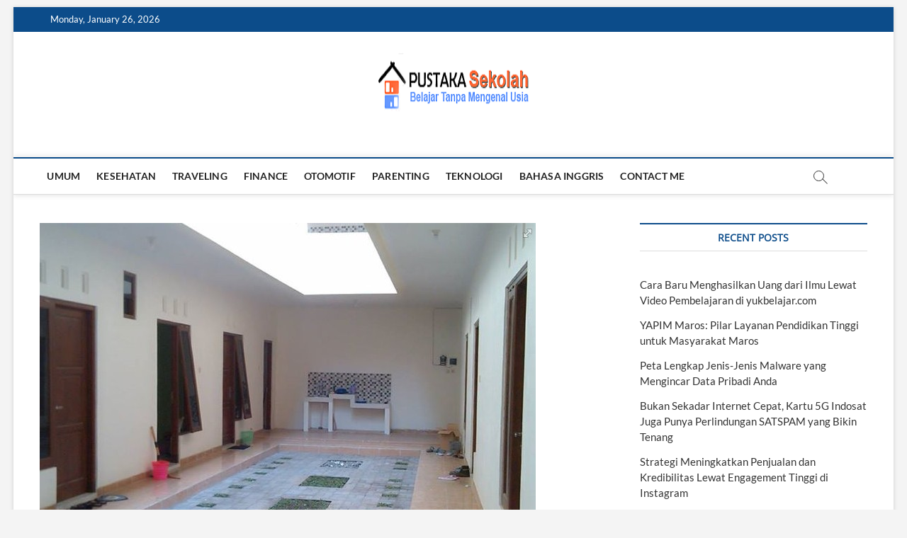

--- FILE ---
content_type: text/html; charset=UTF-8
request_url: https://www.pustakasekolah.com/info-kost-murah-bagi-mahasiswa-di-jakarta.html
body_size: 18302
content:
<!DOCTYPE html>
<html lang="en-US" prefix="og: https://ogp.me/ns#">
<head>
<meta charset="UTF-8" />
<link rel="profile" href="https://gmpg.org/xfn/11" />
<script type="text/javascript">
/* <![CDATA[ */
(()=>{var e={};e.g=function(){if("object"==typeof globalThis)return globalThis;try{return this||new Function("return this")()}catch(e){if("object"==typeof window)return window}}(),function({ampUrl:n,isCustomizePreview:t,isAmpDevMode:r,noampQueryVarName:o,noampQueryVarValue:s,disabledStorageKey:i,mobileUserAgents:a,regexRegex:c}){if("undefined"==typeof sessionStorage)return;const d=new RegExp(c);if(!a.some((e=>{const n=e.match(d);return!(!n||!new RegExp(n[1],n[2]).test(navigator.userAgent))||navigator.userAgent.includes(e)})))return;e.g.addEventListener("DOMContentLoaded",(()=>{const e=document.getElementById("amp-mobile-version-switcher");if(!e)return;e.hidden=!1;const n=e.querySelector("a[href]");n&&n.addEventListener("click",(()=>{sessionStorage.removeItem(i)}))}));const g=r&&["paired-browsing-non-amp","paired-browsing-amp"].includes(window.name);if(sessionStorage.getItem(i)||t||g)return;const u=new URL(location.href),m=new URL(n);m.hash=u.hash,u.searchParams.has(o)&&s===u.searchParams.get(o)?sessionStorage.setItem(i,"1"):m.href!==u.href&&(window.stop(),location.replace(m.href))}({"ampUrl":"https:\/\/www.pustakasekolah.com\/info-kost-murah-bagi-mahasiswa-di-jakarta.html\/amp","noampQueryVarName":"noamp","noampQueryVarValue":"mobile","disabledStorageKey":"amp_mobile_redirect_disabled","mobileUserAgents":["Mobile","Android","Silk\/","Kindle","BlackBerry","Opera Mini","Opera Mobi"],"regexRegex":"^\\\/((?:.|\\n)+)\\\/([i]*)$","isCustomizePreview":false,"isAmpDevMode":false})})();
/* ]]> */
</script>
		 		 		 		 		 		 		 		 		 		 		 		 		 		 		 		 		 		 		 
<!-- Search Engine Optimization by Rank Math - https://rankmath.com/ -->
<title>Info Kost Murah Bagi Mahasiswa di Jakarta - Pustaka Sekolah</title>
<meta name="robots" content="follow, index, max-snippet:-1, max-video-preview:-1, max-image-preview:large"/>
<link rel="canonical" href="https://www.pustakasekolah.com/info-kost-murah-bagi-mahasiswa-di-jakarta.html" />
<meta property="og:locale" content="en_US" />
<meta property="og:type" content="article" />
<meta property="og:title" content="Info Kost Murah Bagi Mahasiswa di Jakarta - Pustaka Sekolah" />
<meta property="og:description" content="Bagi seorang mahasiswa perantauan di ibukota, ada banyak hal yang tentu menjadi beban tersendiri. Tidak hanya masalah di perkuliahan ataupun rasa rindu rumah. Banyak hal&hellip;" />
<meta property="og:url" content="https://www.pustakasekolah.com/info-kost-murah-bagi-mahasiswa-di-jakarta.html" />
<meta property="og:site_name" content="Pustaka Sekolah" />
<meta property="article:tag" content="Info Kost Murah" />
<meta property="article:section" content="Sejarah" />
<meta property="og:image" content="https://www.pustakasekolah.com/wp-content/uploads/2017/12/Info-Kost-Murah.jpg" />
<meta property="og:image:secure_url" content="https://www.pustakasekolah.com/wp-content/uploads/2017/12/Info-Kost-Murah.jpg" />
<meta property="og:image:width" content="700" />
<meta property="og:image:height" content="481" />
<meta property="og:image:alt" content="Info Kost Murah Bagi Mahasiswa di Jakarta" />
<meta property="og:image:type" content="image/jpeg" />
<meta property="article:published_time" content="2017-12-06T21:03:23+08:00" />
<meta name="twitter:card" content="summary_large_image" />
<meta name="twitter:title" content="Info Kost Murah Bagi Mahasiswa di Jakarta - Pustaka Sekolah" />
<meta name="twitter:description" content="Bagi seorang mahasiswa perantauan di ibukota, ada banyak hal yang tentu menjadi beban tersendiri. Tidak hanya masalah di perkuliahan ataupun rasa rindu rumah. Banyak hal&hellip;" />
<meta name="twitter:image" content="https://www.pustakasekolah.com/wp-content/uploads/2017/12/Info-Kost-Murah.jpg" />
<meta name="twitter:label1" content="Written by" />
<meta name="twitter:data1" content="admin" />
<meta name="twitter:label2" content="Time to read" />
<meta name="twitter:data2" content="1 minute" />
<script type="application/ld+json" class="rank-math-schema">{"@context":"https://schema.org","@graph":[{"@type":["Organization","Person"],"@id":"https://www.pustakasekolah.com/#person","name":"admin","url":"https://www.pustakasekolah.com","logo":{"@type":"ImageObject","@id":"https://www.pustakasekolah.com/#logo","url":"https://www.pustakasekolah.com/wp-content/uploads/2022/05/cropped-logo-pustakasekolah-1-150x87.png","contentUrl":"https://www.pustakasekolah.com/wp-content/uploads/2022/05/cropped-logo-pustakasekolah-1-150x87.png","caption":"admin","inLanguage":"en-US"},"image":{"@id":"https://www.pustakasekolah.com/#logo"}},{"@type":"WebSite","@id":"https://www.pustakasekolah.com/#website","url":"https://www.pustakasekolah.com","name":"admin","publisher":{"@id":"https://www.pustakasekolah.com/#person"},"inLanguage":"en-US"},{"@type":"ImageObject","@id":"https://www.pustakasekolah.com/wp-content/uploads/2017/12/Info-Kost-Murah.jpg","url":"https://www.pustakasekolah.com/wp-content/uploads/2017/12/Info-Kost-Murah.jpg","width":"700","height":"481","inLanguage":"en-US"},{"@type":"WebPage","@id":"https://www.pustakasekolah.com/info-kost-murah-bagi-mahasiswa-di-jakarta.html#webpage","url":"https://www.pustakasekolah.com/info-kost-murah-bagi-mahasiswa-di-jakarta.html","name":"Info Kost Murah Bagi Mahasiswa di Jakarta - Pustaka Sekolah","datePublished":"2017-12-06T21:03:23+08:00","dateModified":"2017-12-06T21:03:23+08:00","isPartOf":{"@id":"https://www.pustakasekolah.com/#website"},"primaryImageOfPage":{"@id":"https://www.pustakasekolah.com/wp-content/uploads/2017/12/Info-Kost-Murah.jpg"},"inLanguage":"en-US"},{"@type":"Person","@id":"https://www.pustakasekolah.com/author/admin","name":"admin","url":"https://www.pustakasekolah.com/author/admin","image":{"@type":"ImageObject","@id":"https://www.pustakasekolah.com/wp-content/uploads/2020/09/pustakasekolah-150x150.jpg","url":"https://www.pustakasekolah.com/wp-content/uploads/2020/09/pustakasekolah-150x150.jpg","caption":"admin","inLanguage":"en-US"}},{"@type":"BlogPosting","headline":"Info Kost Murah Bagi Mahasiswa di Jakarta - Pustaka Sekolah","datePublished":"2017-12-06T21:03:23+08:00","dateModified":"2017-12-06T21:03:23+08:00","author":{"@id":"https://www.pustakasekolah.com/author/admin","name":"admin"},"publisher":{"@id":"https://www.pustakasekolah.com/#person"},"description":"Bagi seorang mahasiswa perantauan di ibukota, ada banyak hal yang tentu menjadi beban tersendiri. Tidak hanya masalah di perkuliahan ataupun rasa rindu rumah. Banyak hal yang menjadi beban mahasiswa seperti:","name":"Info Kost Murah Bagi Mahasiswa di Jakarta - Pustaka Sekolah","@id":"https://www.pustakasekolah.com/info-kost-murah-bagi-mahasiswa-di-jakarta.html#richSnippet","isPartOf":{"@id":"https://www.pustakasekolah.com/info-kost-murah-bagi-mahasiswa-di-jakarta.html#webpage"},"image":{"@id":"https://www.pustakasekolah.com/wp-content/uploads/2017/12/Info-Kost-Murah.jpg"},"inLanguage":"en-US","mainEntityOfPage":{"@id":"https://www.pustakasekolah.com/info-kost-murah-bagi-mahasiswa-di-jakarta.html#webpage"}}]}</script>
<!-- /Rank Math WordPress SEO plugin -->

<link rel='dns-prefetch' href='//static.addtoany.com' />
<link rel='dns-prefetch' href='//www.pustakasekolah.com' />
<link rel='dns-prefetch' href='//www.googletagmanager.com' />
<link rel='dns-prefetch' href='//pagead2.googlesyndication.com' />
<link rel="alternate" type="application/rss+xml" title="Pustaka Sekolah &raquo; Feed" href="https://www.pustakasekolah.com/feed" />
<link rel="alternate" type="application/rss+xml" title="Pustaka Sekolah &raquo; Comments Feed" href="https://www.pustakasekolah.com/comments/feed" />
<link rel="alternate" title="oEmbed (JSON)" type="application/json+oembed" href="https://www.pustakasekolah.com/wp-json/oembed/1.0/embed?url=https%3A%2F%2Fwww.pustakasekolah.com%2Finfo-kost-murah-bagi-mahasiswa-di-jakarta.html" />
<link rel="alternate" title="oEmbed (XML)" type="text/xml+oembed" href="https://www.pustakasekolah.com/wp-json/oembed/1.0/embed?url=https%3A%2F%2Fwww.pustakasekolah.com%2Finfo-kost-murah-bagi-mahasiswa-di-jakarta.html&#038;format=xml" />
<style id='wp-img-auto-sizes-contain-inline-css' type='text/css'>
img:is([sizes=auto i],[sizes^="auto," i]){contain-intrinsic-size:3000px 1500px}
/*# sourceURL=wp-img-auto-sizes-contain-inline-css */
</style>
<style id='wp-emoji-styles-inline-css' type='text/css'>

	img.wp-smiley, img.emoji {
		display: inline !important;
		border: none !important;
		box-shadow: none !important;
		height: 1em !important;
		width: 1em !important;
		margin: 0 0.07em !important;
		vertical-align: -0.1em !important;
		background: none !important;
		padding: 0 !important;
	}
/*# sourceURL=wp-emoji-styles-inline-css */
</style>
<style id='wp-block-library-inline-css' type='text/css'>
:root{--wp-block-synced-color:#7a00df;--wp-block-synced-color--rgb:122,0,223;--wp-bound-block-color:var(--wp-block-synced-color);--wp-editor-canvas-background:#ddd;--wp-admin-theme-color:#007cba;--wp-admin-theme-color--rgb:0,124,186;--wp-admin-theme-color-darker-10:#006ba1;--wp-admin-theme-color-darker-10--rgb:0,107,160.5;--wp-admin-theme-color-darker-20:#005a87;--wp-admin-theme-color-darker-20--rgb:0,90,135;--wp-admin-border-width-focus:2px}@media (min-resolution:192dpi){:root{--wp-admin-border-width-focus:1.5px}}.wp-element-button{cursor:pointer}:root .has-very-light-gray-background-color{background-color:#eee}:root .has-very-dark-gray-background-color{background-color:#313131}:root .has-very-light-gray-color{color:#eee}:root .has-very-dark-gray-color{color:#313131}:root .has-vivid-green-cyan-to-vivid-cyan-blue-gradient-background{background:linear-gradient(135deg,#00d084,#0693e3)}:root .has-purple-crush-gradient-background{background:linear-gradient(135deg,#34e2e4,#4721fb 50%,#ab1dfe)}:root .has-hazy-dawn-gradient-background{background:linear-gradient(135deg,#faaca8,#dad0ec)}:root .has-subdued-olive-gradient-background{background:linear-gradient(135deg,#fafae1,#67a671)}:root .has-atomic-cream-gradient-background{background:linear-gradient(135deg,#fdd79a,#004a59)}:root .has-nightshade-gradient-background{background:linear-gradient(135deg,#330968,#31cdcf)}:root .has-midnight-gradient-background{background:linear-gradient(135deg,#020381,#2874fc)}:root{--wp--preset--font-size--normal:16px;--wp--preset--font-size--huge:42px}.has-regular-font-size{font-size:1em}.has-larger-font-size{font-size:2.625em}.has-normal-font-size{font-size:var(--wp--preset--font-size--normal)}.has-huge-font-size{font-size:var(--wp--preset--font-size--huge)}.has-text-align-center{text-align:center}.has-text-align-left{text-align:left}.has-text-align-right{text-align:right}.has-fit-text{white-space:nowrap!important}#end-resizable-editor-section{display:none}.aligncenter{clear:both}.items-justified-left{justify-content:flex-start}.items-justified-center{justify-content:center}.items-justified-right{justify-content:flex-end}.items-justified-space-between{justify-content:space-between}.screen-reader-text{border:0;clip-path:inset(50%);height:1px;margin:-1px;overflow:hidden;padding:0;position:absolute;width:1px;word-wrap:normal!important}.screen-reader-text:focus{background-color:#ddd;clip-path:none;color:#444;display:block;font-size:1em;height:auto;left:5px;line-height:normal;padding:15px 23px 14px;text-decoration:none;top:5px;width:auto;z-index:100000}html :where(.has-border-color){border-style:solid}html :where([style*=border-top-color]){border-top-style:solid}html :where([style*=border-right-color]){border-right-style:solid}html :where([style*=border-bottom-color]){border-bottom-style:solid}html :where([style*=border-left-color]){border-left-style:solid}html :where([style*=border-width]){border-style:solid}html :where([style*=border-top-width]){border-top-style:solid}html :where([style*=border-right-width]){border-right-style:solid}html :where([style*=border-bottom-width]){border-bottom-style:solid}html :where([style*=border-left-width]){border-left-style:solid}html :where(img[class*=wp-image-]){height:auto;max-width:100%}:where(figure){margin:0 0 1em}html :where(.is-position-sticky){--wp-admin--admin-bar--position-offset:var(--wp-admin--admin-bar--height,0px)}@media screen and (max-width:600px){html :where(.is-position-sticky){--wp-admin--admin-bar--position-offset:0px}}

/*# sourceURL=wp-block-library-inline-css */
</style><style id='global-styles-inline-css' type='text/css'>
:root{--wp--preset--aspect-ratio--square: 1;--wp--preset--aspect-ratio--4-3: 4/3;--wp--preset--aspect-ratio--3-4: 3/4;--wp--preset--aspect-ratio--3-2: 3/2;--wp--preset--aspect-ratio--2-3: 2/3;--wp--preset--aspect-ratio--16-9: 16/9;--wp--preset--aspect-ratio--9-16: 9/16;--wp--preset--color--black: #000000;--wp--preset--color--cyan-bluish-gray: #abb8c3;--wp--preset--color--white: #ffffff;--wp--preset--color--pale-pink: #f78da7;--wp--preset--color--vivid-red: #cf2e2e;--wp--preset--color--luminous-vivid-orange: #ff6900;--wp--preset--color--luminous-vivid-amber: #fcb900;--wp--preset--color--light-green-cyan: #7bdcb5;--wp--preset--color--vivid-green-cyan: #00d084;--wp--preset--color--pale-cyan-blue: #8ed1fc;--wp--preset--color--vivid-cyan-blue: #0693e3;--wp--preset--color--vivid-purple: #9b51e0;--wp--preset--gradient--vivid-cyan-blue-to-vivid-purple: linear-gradient(135deg,rgb(6,147,227) 0%,rgb(155,81,224) 100%);--wp--preset--gradient--light-green-cyan-to-vivid-green-cyan: linear-gradient(135deg,rgb(122,220,180) 0%,rgb(0,208,130) 100%);--wp--preset--gradient--luminous-vivid-amber-to-luminous-vivid-orange: linear-gradient(135deg,rgb(252,185,0) 0%,rgb(255,105,0) 100%);--wp--preset--gradient--luminous-vivid-orange-to-vivid-red: linear-gradient(135deg,rgb(255,105,0) 0%,rgb(207,46,46) 100%);--wp--preset--gradient--very-light-gray-to-cyan-bluish-gray: linear-gradient(135deg,rgb(238,238,238) 0%,rgb(169,184,195) 100%);--wp--preset--gradient--cool-to-warm-spectrum: linear-gradient(135deg,rgb(74,234,220) 0%,rgb(151,120,209) 20%,rgb(207,42,186) 40%,rgb(238,44,130) 60%,rgb(251,105,98) 80%,rgb(254,248,76) 100%);--wp--preset--gradient--blush-light-purple: linear-gradient(135deg,rgb(255,206,236) 0%,rgb(152,150,240) 100%);--wp--preset--gradient--blush-bordeaux: linear-gradient(135deg,rgb(254,205,165) 0%,rgb(254,45,45) 50%,rgb(107,0,62) 100%);--wp--preset--gradient--luminous-dusk: linear-gradient(135deg,rgb(255,203,112) 0%,rgb(199,81,192) 50%,rgb(65,88,208) 100%);--wp--preset--gradient--pale-ocean: linear-gradient(135deg,rgb(255,245,203) 0%,rgb(182,227,212) 50%,rgb(51,167,181) 100%);--wp--preset--gradient--electric-grass: linear-gradient(135deg,rgb(202,248,128) 0%,rgb(113,206,126) 100%);--wp--preset--gradient--midnight: linear-gradient(135deg,rgb(2,3,129) 0%,rgb(40,116,252) 100%);--wp--preset--font-size--small: 13px;--wp--preset--font-size--medium: 20px;--wp--preset--font-size--large: 36px;--wp--preset--font-size--x-large: 42px;--wp--preset--spacing--20: 0.44rem;--wp--preset--spacing--30: 0.67rem;--wp--preset--spacing--40: 1rem;--wp--preset--spacing--50: 1.5rem;--wp--preset--spacing--60: 2.25rem;--wp--preset--spacing--70: 3.38rem;--wp--preset--spacing--80: 5.06rem;--wp--preset--shadow--natural: 6px 6px 9px rgba(0, 0, 0, 0.2);--wp--preset--shadow--deep: 12px 12px 50px rgba(0, 0, 0, 0.4);--wp--preset--shadow--sharp: 6px 6px 0px rgba(0, 0, 0, 0.2);--wp--preset--shadow--outlined: 6px 6px 0px -3px rgb(255, 255, 255), 6px 6px rgb(0, 0, 0);--wp--preset--shadow--crisp: 6px 6px 0px rgb(0, 0, 0);}:where(.is-layout-flex){gap: 0.5em;}:where(.is-layout-grid){gap: 0.5em;}body .is-layout-flex{display: flex;}.is-layout-flex{flex-wrap: wrap;align-items: center;}.is-layout-flex > :is(*, div){margin: 0;}body .is-layout-grid{display: grid;}.is-layout-grid > :is(*, div){margin: 0;}:where(.wp-block-columns.is-layout-flex){gap: 2em;}:where(.wp-block-columns.is-layout-grid){gap: 2em;}:where(.wp-block-post-template.is-layout-flex){gap: 1.25em;}:where(.wp-block-post-template.is-layout-grid){gap: 1.25em;}.has-black-color{color: var(--wp--preset--color--black) !important;}.has-cyan-bluish-gray-color{color: var(--wp--preset--color--cyan-bluish-gray) !important;}.has-white-color{color: var(--wp--preset--color--white) !important;}.has-pale-pink-color{color: var(--wp--preset--color--pale-pink) !important;}.has-vivid-red-color{color: var(--wp--preset--color--vivid-red) !important;}.has-luminous-vivid-orange-color{color: var(--wp--preset--color--luminous-vivid-orange) !important;}.has-luminous-vivid-amber-color{color: var(--wp--preset--color--luminous-vivid-amber) !important;}.has-light-green-cyan-color{color: var(--wp--preset--color--light-green-cyan) !important;}.has-vivid-green-cyan-color{color: var(--wp--preset--color--vivid-green-cyan) !important;}.has-pale-cyan-blue-color{color: var(--wp--preset--color--pale-cyan-blue) !important;}.has-vivid-cyan-blue-color{color: var(--wp--preset--color--vivid-cyan-blue) !important;}.has-vivid-purple-color{color: var(--wp--preset--color--vivid-purple) !important;}.has-black-background-color{background-color: var(--wp--preset--color--black) !important;}.has-cyan-bluish-gray-background-color{background-color: var(--wp--preset--color--cyan-bluish-gray) !important;}.has-white-background-color{background-color: var(--wp--preset--color--white) !important;}.has-pale-pink-background-color{background-color: var(--wp--preset--color--pale-pink) !important;}.has-vivid-red-background-color{background-color: var(--wp--preset--color--vivid-red) !important;}.has-luminous-vivid-orange-background-color{background-color: var(--wp--preset--color--luminous-vivid-orange) !important;}.has-luminous-vivid-amber-background-color{background-color: var(--wp--preset--color--luminous-vivid-amber) !important;}.has-light-green-cyan-background-color{background-color: var(--wp--preset--color--light-green-cyan) !important;}.has-vivid-green-cyan-background-color{background-color: var(--wp--preset--color--vivid-green-cyan) !important;}.has-pale-cyan-blue-background-color{background-color: var(--wp--preset--color--pale-cyan-blue) !important;}.has-vivid-cyan-blue-background-color{background-color: var(--wp--preset--color--vivid-cyan-blue) !important;}.has-vivid-purple-background-color{background-color: var(--wp--preset--color--vivid-purple) !important;}.has-black-border-color{border-color: var(--wp--preset--color--black) !important;}.has-cyan-bluish-gray-border-color{border-color: var(--wp--preset--color--cyan-bluish-gray) !important;}.has-white-border-color{border-color: var(--wp--preset--color--white) !important;}.has-pale-pink-border-color{border-color: var(--wp--preset--color--pale-pink) !important;}.has-vivid-red-border-color{border-color: var(--wp--preset--color--vivid-red) !important;}.has-luminous-vivid-orange-border-color{border-color: var(--wp--preset--color--luminous-vivid-orange) !important;}.has-luminous-vivid-amber-border-color{border-color: var(--wp--preset--color--luminous-vivid-amber) !important;}.has-light-green-cyan-border-color{border-color: var(--wp--preset--color--light-green-cyan) !important;}.has-vivid-green-cyan-border-color{border-color: var(--wp--preset--color--vivid-green-cyan) !important;}.has-pale-cyan-blue-border-color{border-color: var(--wp--preset--color--pale-cyan-blue) !important;}.has-vivid-cyan-blue-border-color{border-color: var(--wp--preset--color--vivid-cyan-blue) !important;}.has-vivid-purple-border-color{border-color: var(--wp--preset--color--vivid-purple) !important;}.has-vivid-cyan-blue-to-vivid-purple-gradient-background{background: var(--wp--preset--gradient--vivid-cyan-blue-to-vivid-purple) !important;}.has-light-green-cyan-to-vivid-green-cyan-gradient-background{background: var(--wp--preset--gradient--light-green-cyan-to-vivid-green-cyan) !important;}.has-luminous-vivid-amber-to-luminous-vivid-orange-gradient-background{background: var(--wp--preset--gradient--luminous-vivid-amber-to-luminous-vivid-orange) !important;}.has-luminous-vivid-orange-to-vivid-red-gradient-background{background: var(--wp--preset--gradient--luminous-vivid-orange-to-vivid-red) !important;}.has-very-light-gray-to-cyan-bluish-gray-gradient-background{background: var(--wp--preset--gradient--very-light-gray-to-cyan-bluish-gray) !important;}.has-cool-to-warm-spectrum-gradient-background{background: var(--wp--preset--gradient--cool-to-warm-spectrum) !important;}.has-blush-light-purple-gradient-background{background: var(--wp--preset--gradient--blush-light-purple) !important;}.has-blush-bordeaux-gradient-background{background: var(--wp--preset--gradient--blush-bordeaux) !important;}.has-luminous-dusk-gradient-background{background: var(--wp--preset--gradient--luminous-dusk) !important;}.has-pale-ocean-gradient-background{background: var(--wp--preset--gradient--pale-ocean) !important;}.has-electric-grass-gradient-background{background: var(--wp--preset--gradient--electric-grass) !important;}.has-midnight-gradient-background{background: var(--wp--preset--gradient--midnight) !important;}.has-small-font-size{font-size: var(--wp--preset--font-size--small) !important;}.has-medium-font-size{font-size: var(--wp--preset--font-size--medium) !important;}.has-large-font-size{font-size: var(--wp--preset--font-size--large) !important;}.has-x-large-font-size{font-size: var(--wp--preset--font-size--x-large) !important;}
/*# sourceURL=global-styles-inline-css */
</style>

<style id='classic-theme-styles-inline-css' type='text/css'>
/*! This file is auto-generated */
.wp-block-button__link{color:#fff;background-color:#32373c;border-radius:9999px;box-shadow:none;text-decoration:none;padding:calc(.667em + 2px) calc(1.333em + 2px);font-size:1.125em}.wp-block-file__button{background:#32373c;color:#fff;text-decoration:none}
/*# sourceURL=/wp-includes/css/classic-themes.min.css */
</style>
<link rel='stylesheet' id='dashicons-css' href='https://www.pustakasekolah.com/wp-includes/css/dashicons.min.css?ver=6.9' type='text/css' media='all' />
<link rel='stylesheet' id='admin-bar-css' href='https://www.pustakasekolah.com/wp-includes/css/admin-bar.min.css?ver=6.9' type='text/css' media='all' />
<style id='admin-bar-inline-css' type='text/css'>

    /* Hide CanvasJS credits for P404 charts specifically */
    #p404RedirectChart .canvasjs-chart-credit {
        display: none !important;
    }
    
    #p404RedirectChart canvas {
        border-radius: 6px;
    }

    .p404-redirect-adminbar-weekly-title {
        font-weight: bold;
        font-size: 14px;
        color: #fff;
        margin-bottom: 6px;
    }

    #wpadminbar #wp-admin-bar-p404_free_top_button .ab-icon:before {
        content: "\f103";
        color: #dc3545;
        top: 3px;
    }
    
    #wp-admin-bar-p404_free_top_button .ab-item {
        min-width: 80px !important;
        padding: 0px !important;
    }
    
    /* Ensure proper positioning and z-index for P404 dropdown */
    .p404-redirect-adminbar-dropdown-wrap { 
        min-width: 0; 
        padding: 0;
        position: static !important;
    }
    
    #wpadminbar #wp-admin-bar-p404_free_top_button_dropdown {
        position: static !important;
    }
    
    #wpadminbar #wp-admin-bar-p404_free_top_button_dropdown .ab-item {
        padding: 0 !important;
        margin: 0 !important;
    }
    
    .p404-redirect-dropdown-container {
        min-width: 340px;
        padding: 18px 18px 12px 18px;
        background: #23282d !important;
        color: #fff;
        border-radius: 12px;
        box-shadow: 0 8px 32px rgba(0,0,0,0.25);
        margin-top: 10px;
        position: relative !important;
        z-index: 999999 !important;
        display: block !important;
        border: 1px solid #444;
    }
    
    /* Ensure P404 dropdown appears on hover */
    #wpadminbar #wp-admin-bar-p404_free_top_button .p404-redirect-dropdown-container { 
        display: none !important;
    }
    
    #wpadminbar #wp-admin-bar-p404_free_top_button:hover .p404-redirect-dropdown-container { 
        display: block !important;
    }
    
    #wpadminbar #wp-admin-bar-p404_free_top_button:hover #wp-admin-bar-p404_free_top_button_dropdown .p404-redirect-dropdown-container {
        display: block !important;
    }
    
    .p404-redirect-card {
        background: #2c3338;
        border-radius: 8px;
        padding: 18px 18px 12px 18px;
        box-shadow: 0 2px 8px rgba(0,0,0,0.07);
        display: flex;
        flex-direction: column;
        align-items: flex-start;
        border: 1px solid #444;
    }
    
    .p404-redirect-btn {
        display: inline-block;
        background: #dc3545;
        color: #fff !important;
        font-weight: bold;
        padding: 5px 22px;
        border-radius: 8px;
        text-decoration: none;
        font-size: 17px;
        transition: background 0.2s, box-shadow 0.2s;
        margin-top: 8px;
        box-shadow: 0 2px 8px rgba(220,53,69,0.15);
        text-align: center;
        line-height: 1.6;
    }
    
    .p404-redirect-btn:hover {
        background: #c82333;
        color: #fff !important;
        box-shadow: 0 4px 16px rgba(220,53,69,0.25);
    }
    
    /* Prevent conflicts with other admin bar dropdowns */
    #wpadminbar .ab-top-menu > li:hover > .ab-item,
    #wpadminbar .ab-top-menu > li.hover > .ab-item {
        z-index: auto;
    }
    
    #wpadminbar #wp-admin-bar-p404_free_top_button:hover > .ab-item {
        z-index: 999998 !important;
    }
    
/*# sourceURL=admin-bar-inline-css */
</style>
<link rel='stylesheet' id='ppress-frontend-css' href='https://www.pustakasekolah.com/wp-content/plugins/wp-user-avatar/assets/css/frontend.min.css?ver=4.16.8' type='text/css' media='all' />
<link rel='stylesheet' id='ppress-flatpickr-css' href='https://www.pustakasekolah.com/wp-content/plugins/wp-user-avatar/assets/flatpickr/flatpickr.min.css?ver=4.16.8' type='text/css' media='all' />
<link rel='stylesheet' id='ppress-select2-css' href='https://www.pustakasekolah.com/wp-content/plugins/wp-user-avatar/assets/select2/select2.min.css?ver=6.9' type='text/css' media='all' />
<link rel='stylesheet' id='ez-toc-css' href='https://www.pustakasekolah.com/wp-content/plugins/easy-table-of-contents/assets/css/screen.min.css?ver=2.0.80' type='text/css' media='all' />
<style id='ez-toc-inline-css' type='text/css'>
div#ez-toc-container .ez-toc-title {font-size: 120%;}div#ez-toc-container .ez-toc-title {font-weight: 500;}div#ez-toc-container ul li , div#ez-toc-container ul li a {font-size: 95%;}div#ez-toc-container ul li , div#ez-toc-container ul li a {font-weight: 500;}div#ez-toc-container nav ul ul li {font-size: 90%;}.ez-toc-box-title {font-weight: bold; margin-bottom: 10px; text-align: center; text-transform: uppercase; letter-spacing: 1px; color: #666; padding-bottom: 5px;position:absolute;top:-4%;left:5%;background-color: inherit;transition: top 0.3s ease;}.ez-toc-box-title.toc-closed {top:-25%;}
.ez-toc-container-direction {direction: ltr;}.ez-toc-counter ul{counter-reset: item ;}.ez-toc-counter nav ul li a::before {content: counters(item, '.', decimal) '. ';display: inline-block;counter-increment: item;flex-grow: 0;flex-shrink: 0;margin-right: .2em; float: left; }.ez-toc-widget-direction {direction: ltr;}.ez-toc-widget-container ul{counter-reset: item ;}.ez-toc-widget-container nav ul li a::before {content: counters(item, '.', decimal) '. ';display: inline-block;counter-increment: item;flex-grow: 0;flex-shrink: 0;margin-right: .2em; float: left; }
/*# sourceURL=ez-toc-inline-css */
</style>
<link rel='stylesheet' id='magbook-style-css' href='https://www.pustakasekolah.com/wp-content/themes/magbook/style.css?ver=6.9' type='text/css' media='all' />
<style id='magbook-style-inline-css' type='text/css'>
#site-branding #site-title, #site-branding #site-description{
			clip: rect(1px, 1px, 1px, 1px);
			position: absolute;
		}
/*# sourceURL=magbook-style-inline-css */
</style>
<link rel='stylesheet' id='font-awesome-css' href='https://www.pustakasekolah.com/wp-content/themes/magbook/assets/font-awesome/css/all.min.css?ver=6.9' type='text/css' media='all' />
<link rel='stylesheet' id='magbook-responsive-css' href='https://www.pustakasekolah.com/wp-content/themes/magbook/css/responsive.css?ver=6.9' type='text/css' media='all' />
<link rel='stylesheet' id='magbook-google-fonts-css' href='https://www.pustakasekolah.com/wp-content/fonts/dab5e945bdea9cc66c5a6e3cb3479d37.css?ver=6.9' type='text/css' media='all' />
<link rel='stylesheet' id='addtoany-css' href='https://www.pustakasekolah.com/wp-content/plugins/add-to-any/addtoany.min.css?ver=1.16' type='text/css' media='all' />
<script type="text/javascript" id="addtoany-core-js-before">
/* <![CDATA[ */
window.a2a_config=window.a2a_config||{};a2a_config.callbacks=[];a2a_config.overlays=[];a2a_config.templates={};

//# sourceURL=addtoany-core-js-before
/* ]]> */
</script>
<script type="text/javascript" defer src="https://static.addtoany.com/menu/page.js" id="addtoany-core-js"></script>
<script type="text/javascript" src="https://www.pustakasekolah.com/wp-includes/js/jquery/jquery.min.js?ver=3.7.1" id="jquery-core-js"></script>
<script type="text/javascript" src="https://www.pustakasekolah.com/wp-includes/js/jquery/jquery-migrate.min.js?ver=3.4.1" id="jquery-migrate-js"></script>
<script type="text/javascript" defer src="https://www.pustakasekolah.com/wp-content/plugins/add-to-any/addtoany.min.js?ver=1.1" id="addtoany-jquery-js"></script>
<script type="text/javascript" src="https://www.pustakasekolah.com/wp-content/plugins/related-posts-thumbnails/assets/js/front.min.js?ver=4.3.1" id="rpt_front_style-js"></script>
<script type="text/javascript" src="https://www.pustakasekolah.com/wp-content/plugins/related-posts-thumbnails/assets/js/lazy-load.js?ver=4.3.1" id="rpt-lazy-load-js"></script>
<script type="text/javascript" src="https://www.pustakasekolah.com/wp-content/plugins/wp-user-avatar/assets/flatpickr/flatpickr.min.js?ver=4.16.8" id="ppress-flatpickr-js"></script>
<script type="text/javascript" src="https://www.pustakasekolah.com/wp-content/plugins/wp-user-avatar/assets/select2/select2.min.js?ver=4.16.8" id="ppress-select2-js"></script>

<!-- Google tag (gtag.js) snippet added by Site Kit -->
<!-- Google Analytics snippet added by Site Kit -->
<script type="text/javascript" src="https://www.googletagmanager.com/gtag/js?id=G-R4K0P4PJDQ" id="google_gtagjs-js" async></script>
<script type="text/javascript" id="google_gtagjs-js-after">
/* <![CDATA[ */
window.dataLayer = window.dataLayer || [];function gtag(){dataLayer.push(arguments);}
gtag("set","linker",{"domains":["www.pustakasekolah.com"]});
gtag("js", new Date());
gtag("set", "developer_id.dZTNiMT", true);
gtag("config", "G-R4K0P4PJDQ");
//# sourceURL=google_gtagjs-js-after
/* ]]> */
</script>
<link rel="https://api.w.org/" href="https://www.pustakasekolah.com/wp-json/" /><link rel="alternate" title="JSON" type="application/json" href="https://www.pustakasekolah.com/wp-json/wp/v2/posts/416" /><link rel="EditURI" type="application/rsd+xml" title="RSD" href="https://www.pustakasekolah.com/xmlrpc.php?rsd" />
<meta name="generator" content="WordPress 6.9" />
<link rel='shortlink' href='https://www.pustakasekolah.com/?p=416' />
<meta name="generator" content="Site Kit by Google 1.170.0" />        <style>
            #related_posts_thumbnails li {
                border-right: 1px solid #dddddd;
                background-color: #ffffff            }

            #related_posts_thumbnails li:hover {
                background-color: #eeeeee;
            }

            .relpost_content {
                font-size: 12px;
                color: #333333;
            }

            .relpost-block-single {
                background-color: #ffffff;
                border-right: 1px solid #dddddd;
                border-left: 1px solid #dddddd;
                margin-right: -1px;
            }

            .relpost-block-single:hover {
                background-color: #eeeeee;
            }
        </style>

        <meta name="google-site-verification" content="NyGTJ6NQTiVUtVXrp6nWsUzp5LhLzlRkbMAjhPuRB3M" />
<link rel="alternate" type="text/html" media="only screen and (max-width: 640px)" href="https://www.pustakasekolah.com/info-kost-murah-bagi-mahasiswa-di-jakarta.html/amp">	<meta name="viewport" content="width=device-width" />
	
<!-- Google AdSense meta tags added by Site Kit -->
<meta name="google-adsense-platform-account" content="ca-host-pub-2644536267352236">
<meta name="google-adsense-platform-domain" content="sitekit.withgoogle.com">
<!-- End Google AdSense meta tags added by Site Kit -->
<link rel="amphtml" href="https://www.pustakasekolah.com/info-kost-murah-bagi-mahasiswa-di-jakarta.html/amp">
<!-- Google AdSense snippet added by Site Kit -->
<script type="text/javascript" async="async" src="https://pagead2.googlesyndication.com/pagead/js/adsbygoogle.js?client=ca-pub-5651527016724329&amp;host=ca-host-pub-2644536267352236" crossorigin="anonymous"></script>

<!-- End Google AdSense snippet added by Site Kit -->
<style>#amp-mobile-version-switcher{left:0;position:absolute;width:100%;z-index:100}#amp-mobile-version-switcher>a{background-color:#444;border:0;color:#eaeaea;display:block;font-family:-apple-system,BlinkMacSystemFont,Segoe UI,Roboto,Oxygen-Sans,Ubuntu,Cantarell,Helvetica Neue,sans-serif;font-size:16px;font-weight:600;padding:15px 0;text-align:center;-webkit-text-decoration:none;text-decoration:none}#amp-mobile-version-switcher>a:active,#amp-mobile-version-switcher>a:focus,#amp-mobile-version-switcher>a:hover{-webkit-text-decoration:underline;text-decoration:underline}</style><link rel="icon" href="https://www.pustakasekolah.com/wp-content/uploads/2022/05/cropped-logo-pustakasekolah-32x32.png" sizes="32x32" />
<link rel="icon" href="https://www.pustakasekolah.com/wp-content/uploads/2022/05/cropped-logo-pustakasekolah-192x192.png" sizes="192x192" />
<link rel="apple-touch-icon" href="https://www.pustakasekolah.com/wp-content/uploads/2022/05/cropped-logo-pustakasekolah-180x180.png" />
<meta name="msapplication-TileImage" content="https://www.pustakasekolah.com/wp-content/uploads/2022/05/cropped-logo-pustakasekolah-270x270.png" />
</head>
<body data-rsssl=1 class="wp-singular post-template-default single single-post postid-416 single-format-standard wp-custom-logo wp-embed-responsive wp-theme-magbook boxed-layout n-sld top-logo-title">
	<div id="page" class="site">
	<a class="skip-link screen-reader-text" href="#site-content-contain">Skip to content</a>
	<!-- Masthead ============================================= -->
	<header id="masthead" class="site-header" role="banner">
		<div class="header-wrap">
						<!-- Top Header============================================= -->
			<div class="top-header">

									<div class="top-bar">
						<div class="wrap">
															<div class="top-bar-date">
									<span>Monday, January 26, 2026</span>
								</div>
							<div class="header-social-block"></div><!-- end .header-social-block -->
						</div> <!-- end .wrap -->
					</div> <!-- end .top-bar -->
				
				<!-- Main Header============================================= -->
				<div class="logo-bar"> <div class="wrap"> <div id="site-branding"><a href="https://www.pustakasekolah.com/" class="custom-logo-link" rel="home"><img width="225" height="87" src="https://www.pustakasekolah.com/wp-content/uploads/2022/05/cropped-logo-pustakasekolah-1.png" class="custom-logo" alt="logo pustakasekolah" decoding="async" /></a><div id="site-detail"> <h2 id="site-title"> 				<a href="https://www.pustakasekolah.com/" title="Pustaka Sekolah" rel="home"> Pustaka Sekolah </a>
				 </h2> <!-- end .site-title --> 					<div id="site-description"> Belajar Tanpa Mengenal Usia </div> <!-- end #site-description -->
						
		</div></div>		</div><!-- end .wrap -->
	</div><!-- end .logo-bar -->


				<div id="sticky-header" class="clearfix">
					<div class="wrap">
						<div class="main-header clearfix">

							<!-- Main Nav ============================================= -->
									<div id="site-branding">
			<a href="https://www.pustakasekolah.com/" class="custom-logo-link" rel="home"><img width="225" height="87" src="https://www.pustakasekolah.com/wp-content/uploads/2022/05/cropped-logo-pustakasekolah-1.png" class="custom-logo" alt="logo pustakasekolah" decoding="async" /></a>		</div> <!-- end #site-branding -->
									<nav id="site-navigation" class="main-navigation clearfix" role="navigation" aria-label="Main Menu">
																
									<button class="menu-toggle" type="button" aria-controls="primary-menu" aria-expanded="false">
										<span class="line-bar"></span>
									</button><!-- end .menu-toggle -->
									<ul id="primary-menu" class="menu nav-menu"><li id="menu-item-15" class="menu-item menu-item-type-taxonomy menu-item-object-category menu-item-15 cl-1"><a href="https://www.pustakasekolah.com/category/umum">Umum</a></li>
<li id="menu-item-1741" class="menu-item menu-item-type-taxonomy menu-item-object-category menu-item-1741 cl-67"><a href="https://www.pustakasekolah.com/category/kesehatan">Kesehatan</a></li>
<li id="menu-item-1742" class="menu-item menu-item-type-taxonomy menu-item-object-category menu-item-1742 cl-586"><a href="https://www.pustakasekolah.com/category/traveling">Traveling</a></li>
<li id="menu-item-1743" class="menu-item menu-item-type-taxonomy menu-item-object-category menu-item-1743 cl-588"><a href="https://www.pustakasekolah.com/category/finance">Finance</a></li>
<li id="menu-item-1744" class="menu-item menu-item-type-taxonomy menu-item-object-category menu-item-1744 cl-608"><a href="https://www.pustakasekolah.com/category/otomotif">Otomotif</a></li>
<li id="menu-item-3238" class="menu-item menu-item-type-taxonomy menu-item-object-category menu-item-3238 cl-606"><a href="https://www.pustakasekolah.com/category/parenting">Parenting</a></li>
<li id="menu-item-3239" class="menu-item menu-item-type-taxonomy menu-item-object-category menu-item-3239 cl-688"><a href="https://www.pustakasekolah.com/category/teknologi">Teknologi</a></li>
<li id="menu-item-3240" class="menu-item menu-item-type-taxonomy menu-item-object-category menu-item-3240 cl-611"><a href="https://www.pustakasekolah.com/category/bahasa-inggris">Bahasa Inggris</a></li>
<li id="menu-item-527" class="menu-item menu-item-type-post_type menu-item-object-page menu-item-527"><a href="https://www.pustakasekolah.com/contact-me">Contact Me</a></li>
</ul>								</nav> <!-- end #site-navigation -->
															<button id="search-toggle" type="button" class="header-search" type="button"></button>
								<div id="search-box" class="clearfix">
									<form class="search-form" action="https://www.pustakasekolah.com/" method="get">
			<label class="screen-reader-text">Search &hellip;</label>
		<input type="search" name="s" class="search-field" placeholder="Search &hellip;" autocomplete="off" />
		<button type="submit" class="search-submit"><i class="fa-solid fa-magnifying-glass"></i></button>
</form> <!-- end .search-form -->								</div>  <!-- end #search-box -->
							
						</div><!-- end .main-header -->
					</div> <!-- end .wrap -->
				</div><!-- end #sticky-header -->

							</div><!-- end .top-header -->
					</div><!-- end .header-wrap -->

		<!-- Breaking News ============================================= -->
		
		<!-- Main Slider ============================================= -->
			</header> <!-- end #masthead -->

	<!-- Main Page Start ============================================= -->
	<div id="site-content-contain" class="site-content-contain">
		<div id="content" class="site-content">
				<div class="wrap">
	<div id="primary" class="content-area">
		<main id="main" class="site-main" role="main">
							<article id="post-416" class="post-416 post type-post status-publish format-standard has-post-thumbnail hentry category-sejarah tag-info-kost-murah">
											<div class="post-image-content">
							<figure class="post-featured-image">
								<img width="700" height="481" src="https://www.pustakasekolah.com/wp-content/uploads/2017/12/Info-Kost-Murah.jpg" class="attachment-post-thumbnail size-post-thumbnail wp-post-image" alt="" decoding="async" fetchpriority="high" srcset="https://www.pustakasekolah.com/wp-content/uploads/2017/12/Info-Kost-Murah.jpg 700w, https://www.pustakasekolah.com/wp-content/uploads/2017/12/Info-Kost-Murah-300x206.jpg 300w" sizes="(max-width: 700px) 100vw, 700px" />							</figure>
						</div><!-- end.post-image-content -->
										<header class="entry-header">
													<div class="entry-meta">
									<span class="cats-links">
								<a class="cl-375" href="https://www.pustakasekolah.com/category/sejarah">Sejarah</a>
				</span><!-- end .cat-links -->
							</div>
														<h1 class="entry-title">Info Kost Murah Bagi Mahasiswa di Jakarta</h1> <!-- end.entry-title -->
							<div class="entry-meta"><span class="author vcard"><a href="https://www.pustakasekolah.com/author/admin" title="Info Kost Murah Bagi Mahasiswa di Jakarta"><i class="fa-regular fa-user"></i> admin</a></span><span class="posted-on"><a href="https://www.pustakasekolah.com/info-kost-murah-bagi-mahasiswa-di-jakarta.html" title="December 6, 2017"><i class="fa-regular fa-calendar"></i> December 6, 2017</a></span>									<span class="tag-links">
										<a href="https://www.pustakasekolah.com/tag/info-kost-murah" rel="tag">Info Kost Murah</a>									</span> <!-- end .tag-links -->
								</div> <!-- end .entry-meta -->					</header> <!-- end .entry-header -->
					<div class="entry-content">
							<p style="text-align: justify;">Bagi seorang mahasiswa perantauan di ibukota, ada banyak hal yang tentu menjadi beban tersendiri. Tidak hanya masalah di perkuliahan ataupun rasa rindu rumah. Banyak hal yang menjadi beban mahasiswa seperti:</p>
<ul style="text-align: justify;">
<li>Asmara</li>
<li>Biaya makan sehari-hari</li>
<li>Dan masalah tempat tinggal</li>
</ul>
<p style="text-align: justify;">Bagi mahasiswa yang memiliki saudara dekat, masalah tempat tinggal sepertinya tidak akan menjadi masalah berarti. Umumnya tempat tinggal akan diberikan secara cuma-Cuma. Bagaimana jika tidak ada saudara yang bisa memberikan tempat bernaung selama merantau?</p>
<p style="text-align: justify;">Solusi untuk masalah ini hanyalah 1, mengontrak rumah atau ngekost. Namun tentunya mengekost akan memakan biaya tambahan untuk keperluan hidup sehari-hari. Oleh sebab itu, sangat penting bagi mahasiswa, khususnya yang di Jakarta untuk:</p>
<ul style="text-align: justify;">
<li>Mencari <a href="https://www.infokost.id/" target="_blank" rel="noopener">info kost murah di daerah Jakarta</a></li>
<li>Mencari tambahan uang saku untuk memenuhi kebutuhan sehari-hari</li>
</ul>
<p style="text-align: justify;">Namun mencari tempat kost murah tidak mudah. Ada banyak tantangan yang harus dihadapi. Beberapa tantangan tersebut seperti berkeliling Jakarta untuk survey lokasi dan mengecheck kondisi kost-an, ataupun berebut kamar agar tidak didahului orang lain.</p>
<div style="clear:both; margin-top:0em; margin-bottom:1em;"><a href="https://www.pustakasekolah.com/perjalanan-joko-widodo-dari-pengusaha-mebel-menjadi-presiden.html" target="_blank" rel="nofollow" class="uf971d8b1d42df51e2c1458e3eeb10269"><!-- INLINE RELATED POSTS 1/3 //--><style> .uf971d8b1d42df51e2c1458e3eeb10269 { padding:0px; margin: 0; padding-top:1em!important; padding-bottom:1em!important; width:100%; display: block; font-weight:bold; background-color:inherit; border:0!important; border-left:4px solid #16A085!important; text-decoration:none; } .uf971d8b1d42df51e2c1458e3eeb10269:active, .uf971d8b1d42df51e2c1458e3eeb10269:hover { opacity: 1; transition: opacity 250ms; webkit-transition: opacity 250ms; text-decoration:none; } .uf971d8b1d42df51e2c1458e3eeb10269 { transition: background-color 250ms; webkit-transition: background-color 250ms; opacity: 1; transition: opacity 250ms; webkit-transition: opacity 250ms; } .uf971d8b1d42df51e2c1458e3eeb10269 .ctaText { font-weight:bold; color:inherit; text-decoration:none; font-size: 16px; } .uf971d8b1d42df51e2c1458e3eeb10269 .postTitle { color:inherit; text-decoration: underline!important; font-size: 16px; } .uf971d8b1d42df51e2c1458e3eeb10269:hover .postTitle { text-decoration: underline!important; } </style><div style="padding-left:1em; padding-right:1em;"><span class="ctaText">Baca Juga</span>&nbsp; <span class="postTitle">Perjalanan Joko Widodo dari Pengusaha Mebel Menjadi Presiden</span></div></a></div><p style="text-align: justify;">Di tahun milenium seperti sekarang, mencari info kost murah di Jakarta harusnya tidaklah sulit. Ada banyak sekali cara yang dapat dilakukan untuk mendapatkan info kost murah, di antaranya adalah:</p>
<p><img decoding="async" class="aligncenter size-full wp-image-417" src="https://www.pustakasekolah.com/wp-content/uploads/2017/12/Info-Kost-Murah.jpg" alt="" width="700" height="481" srcset="https://www.pustakasekolah.com/wp-content/uploads/2017/12/Info-Kost-Murah.jpg 700w, https://www.pustakasekolah.com/wp-content/uploads/2017/12/Info-Kost-Murah-300x206.jpg 300w" sizes="(max-width: 700px) 100vw, 700px" /></p>
<ul style="text-align: justify;">
<li>Mencari melalui media mesin pencari (google, yahoo, bing)</li>
<li>Menggunakan web dan aplikasi penyedia tempat kost an</li>
<li>Bertanya kepada teman grup melalui grup WA</li>
<li>Membuat status di media sosial menanyakan rekomendasi tempat kost an</li>
<li>Bertanya di beberapa forum</li>
</ul>
<p style="text-align: justify;">Jika anda beruntung, informasi tempat kost tentu akan anda dapatkan dengan mudah. Namun bukan berarti anda pasti mendapatkan tempat kost murah. Karena seberapapun murahnya sebuah tempat kost, pastilah tidak gratis.</p>
<p style="text-align: justify;">Untuk itu, perlu mempersiapkan dana yang cukup untuk beberapa persyaratan mengekost. Beberapa persyaratan tersebut antara lain:</p>
<ul style="text-align: justify;">
<li>Foto copy KTP, KK, dan ataupun tanda bukti kemahasiswaan</li>
<li>Materai</li>
<li>Tanda tangan di beberapa formulir perjanjian sewa</li>
<li>Uang jaminan sewa</li>
<li>Dan uang sewa untuk bulan pertama</li>
</ul>
<p style="text-align: justify;">Selamat berburu info tempat kost murah di Jakarta!.[ps]</p>
<!-- relpost-thumb-wrapper --><div class="relpost-thumb-wrapper"><!-- filter-class --><div class="relpost-thumb-container"><style>.relpost-block-single-image, .relpost-post-image { margin-bottom: 10px; }</style>Related posts:<div style="clear: both"></div><div style="clear: both"></div><!-- relpost-block-container --><div class="relpost-block-container relpost-block-column-layout" style="--relposth-columns: 3;--relposth-columns_t: 3; --relposth-columns_m: 2"><a href="https://www.pustakasekolah.com/pengertian-apa-itu-oligarki-contoh-dan-perannya-di-indonesia.html" class="relpost-block-single"><div class="relpost-custom-block-single"><div class="relpost-block-single-image rpt-lazyload" aria-label="pengertian oligarki" role="img" data-bg="https://www.pustakasekolah.com/wp-content/uploads/2024/02/pengertian-oligarki-150x150.jpg" style="background: transparent no-repeat scroll 0% 0%; width: 150px; height: 150px; aspect-ratio: 1/1;"></div><div class="relpost-block-single-text"  style="height: 75px;font-family: Arial;  font-size: 12px;  color: #333333;"><h2 class="relpost_card_title">Pengertian Apa itu Oligarki, Contoh dan perannya di Indonesia</h2></div></div></a><a href="https://www.pustakasekolah.com/mengenal-suku-togutil-dari-halmahera-utara.html" class="relpost-block-single"><div class="relpost-custom-block-single"><div class="relpost-block-single-image rpt-lazyload" aria-label="suku togutil" role="img" data-bg="https://www.pustakasekolah.com/wp-content/uploads/2019/04/suku-togutil-150x150.jpg" style="background: transparent no-repeat scroll 0% 0%; width: 150px; height: 150px; aspect-ratio: 1/1;"></div><div class="relpost-block-single-text"  style="height: 75px;font-family: Arial;  font-size: 12px;  color: #333333;"><h2 class="relpost_card_title">Mengenal Suku Togutil dari Halmahera Utara</h2></div></div></a><a href="https://www.pustakasekolah.com/sejarah-paralimpiade.html" class="relpost-block-single"><div class="relpost-custom-block-single"><div class="relpost-block-single-image rpt-lazyload" aria-label="sejarah paralimpiade" role="img" data-bg="https://www.pustakasekolah.com/wp-content/uploads/2021/08/sejarah-paralimpiade-150x150.jpg" style="background: transparent no-repeat scroll 0% 0%; width: 150px; height: 150px; aspect-ratio: 1/1;"></div><div class="relpost-block-single-text"  style="height: 75px;font-family: Arial;  font-size: 12px;  color: #333333;"><h2 class="relpost_card_title">Mengenal Sejarah Paralimpiade, Pendiri, hingga Tahun Penyelenggaraan</h2></div></div></a></div><!-- close relpost-block-container --><div style="clear: both"></div></div><!-- close filter class --></div><!-- close relpost-thumb-wrapper --><div class="addtoany_share_save_container addtoany_content addtoany_content_bottom"><div class="a2a_kit a2a_kit_size_32 addtoany_list" data-a2a-url="https://www.pustakasekolah.com/info-kost-murah-bagi-mahasiswa-di-jakarta.html" data-a2a-title="Info Kost Murah Bagi Mahasiswa di Jakarta"><a class="a2a_button_facebook" href="https://www.addtoany.com/add_to/facebook?linkurl=https%3A%2F%2Fwww.pustakasekolah.com%2Finfo-kost-murah-bagi-mahasiswa-di-jakarta.html&amp;linkname=Info%20Kost%20Murah%20Bagi%20Mahasiswa%20di%20Jakarta" title="Facebook" rel="nofollow noopener" target="_blank"></a><a class="a2a_button_mastodon" href="https://www.addtoany.com/add_to/mastodon?linkurl=https%3A%2F%2Fwww.pustakasekolah.com%2Finfo-kost-murah-bagi-mahasiswa-di-jakarta.html&amp;linkname=Info%20Kost%20Murah%20Bagi%20Mahasiswa%20di%20Jakarta" title="Mastodon" rel="nofollow noopener" target="_blank"></a><a class="a2a_button_email" href="https://www.addtoany.com/add_to/email?linkurl=https%3A%2F%2Fwww.pustakasekolah.com%2Finfo-kost-murah-bagi-mahasiswa-di-jakarta.html&amp;linkname=Info%20Kost%20Murah%20Bagi%20Mahasiswa%20di%20Jakarta" title="Email" rel="nofollow noopener" target="_blank"></a><a class="a2a_dd addtoany_share_save addtoany_share" href="https://www.addtoany.com/share"></a></div></div>			
					</div><!-- end .entry-content -->
									</article><!-- end .post -->
				
	<nav class="navigation post-navigation" aria-label="Posts">
		<h2 class="screen-reader-text">Post navigation</h2>
		<div class="nav-links"><div class="nav-previous"><a href="https://www.pustakasekolah.com/menjaga-kesehatan-tubuh-agar-tidak-terserang-tbc.html" rel="prev"><span class="meta-nav" aria-hidden="true">Previous</span> <span class="screen-reader-text">Previous post:</span> <span class="post-title">Menjaga Kesehatan Tubuh Agar Tidak Terserang TBC</span></a></div><div class="nav-next"><a href="https://www.pustakasekolah.com/butuh-kulkas-lg-beli-online-saja-di-jd-id.html" rel="next"><span class="meta-nav" aria-hidden="true">Next</span> <span class="screen-reader-text">Next post:</span> <span class="post-title">Butuh Kulkas LG, Beli Online Saja di JD.Id</span></a></div></div>
	</nav>		</main><!-- end #main -->
	</div> <!-- #primary -->

<aside id="secondary" class="widget-area" role="complementary" aria-label="Side Sidebar">
    
		<aside id="recent-posts-2" class="widget widget_recent_entries">
		<h2 class="widget-title">Recent Posts</h2>
		<ul>
											<li>
					<a href="https://www.pustakasekolah.com/cara-baru-menghasilkan-uang-dari-ilmu-lewat-video-pembelajaran-di-yukbelajar-com.html">Cara Baru Menghasilkan Uang dari Ilmu Lewat Video Pembelajaran di yukbelajar.com</a>
									</li>
											<li>
					<a href="https://www.pustakasekolah.com/yapim-maros-pilar-layanan-pendidikan-tinggi-untuk-masyarakat-maros.html">YAPIM Maros: Pilar Layanan Pendidikan Tinggi untuk Masyarakat Maros</a>
									</li>
											<li>
					<a href="https://www.pustakasekolah.com/peta-lengkap-jenis-jenis-malware-yang-mengincar-data-pribadi-anda.html">Peta Lengkap Jenis-Jenis Malware yang Mengincar Data Pribadi Anda</a>
									</li>
											<li>
					<a href="https://www.pustakasekolah.com/bukan-sekadar-internet-cepat-kartu-5g-indosat-juga-punya-perlindungan-satspam-yang-bikin-tenang.html">Bukan Sekadar Internet Cepat, Kartu 5G Indosat Juga Punya Perlindungan SATSPAM yang Bikin Tenang</a>
									</li>
											<li>
					<a href="https://www.pustakasekolah.com/strategi-meningkatkan-penjualan-dan-kredibilitas-lewat-engagement-tinggi-di-instagram.html">Strategi Meningkatkan Penjualan dan Kredibilitas Lewat Engagement Tinggi di Instagram</a>
									</li>
					</ul>

		</aside><aside id="categories-3" class="widget widget_categories"><h2 class="widget-title">Categories</h2>
			<ul>
					<li class="cat-item cat-item-439"><a href="https://www.pustakasekolah.com/category/animalia">Animalia</a>
</li>
	<li class="cat-item cat-item-611"><a href="https://www.pustakasekolah.com/category/bahasa-inggris">Bahasa Inggris</a>
</li>
	<li class="cat-item cat-item-2"><a href="https://www.pustakasekolah.com/category/biologi">Biologi</a>
</li>
	<li class="cat-item cat-item-470"><a href="https://www.pustakasekolah.com/category/cpns">CPNS</a>
</li>
	<li class="cat-item cat-item-588"><a href="https://www.pustakasekolah.com/category/finance">Finance</a>
</li>
	<li class="cat-item cat-item-587"><a href="https://www.pustakasekolah.com/category/fisika">Fisika</a>
</li>
	<li class="cat-item cat-item-610"><a href="https://www.pustakasekolah.com/category/hoby">Hoby</a>
</li>
	<li class="cat-item cat-item-22"><a href="https://www.pustakasekolah.com/category/kata-kata">Kata Kata</a>
</li>
	<li class="cat-item cat-item-67"><a href="https://www.pustakasekolah.com/category/kesehatan">Kesehatan</a>
</li>
	<li class="cat-item cat-item-2772"><a href="https://www.pustakasekolah.com/category/lifestyle">Lifestyle</a>
</li>
	<li class="cat-item cat-item-608"><a href="https://www.pustakasekolah.com/category/otomotif">Otomotif</a>
</li>
	<li class="cat-item cat-item-606"><a href="https://www.pustakasekolah.com/category/parenting">Parenting</a>
</li>
	<li class="cat-item cat-item-934"><a href="https://www.pustakasekolah.com/category/pendidikan">Pendidikan</a>
</li>
	<li class="cat-item cat-item-11"><a href="https://www.pustakasekolah.com/category/pkn">PKn</a>
</li>
	<li class="cat-item cat-item-375"><a href="https://www.pustakasekolah.com/category/sejarah">Sejarah</a>
</li>
	<li class="cat-item cat-item-688"><a href="https://www.pustakasekolah.com/category/teknologi">Teknologi</a>
</li>
	<li class="cat-item cat-item-586"><a href="https://www.pustakasekolah.com/category/traveling">Traveling</a>
</li>
	<li class="cat-item cat-item-1"><a href="https://www.pustakasekolah.com/category/umum">Umum</a>
</li>
	<li class="cat-item cat-item-57"><a href="https://www.pustakasekolah.com/category/zodiak">Zodiak</a>
</li>
			</ul>

			</aside><aside id="block-4" class="widget widget_block"><a href="https://id.seedbacklink.com/"><img decoding="async" title="Seedbacklink" src="https://id.seedbacklink.com/wp-content/uploads/2023/11/Badge-Seedbacklink_Artboard-1-webp-version.webp" alt="Seedbacklink" width="100%" height="auto"></a></aside></aside><!-- end #secondary -->
</div><!-- end .wrap -->
</div><!-- end #content -->
<!-- Footer Start ============================================= -->
<footer id="colophon" class="site-footer" role="contentinfo">
	<div class="site-info">
		<div class="wrap">
						<div class="copyright-wrap clearfix">
				<div class="copyright">					<a title="Pustaka Sekolah" target="_blank" href="https://www.pustakasekolah.com/">Pustaka Sekolah</a> | 
									Designed by: <a title="Theme Freesia" target="_blank" href="https://themefreesia.com">Theme Freesia</a> |
									 <a title="WordPress" target="_blank" href="https://wordpress.org">WordPress</a>  | &copy; Copyright All right reserved 								</div>
							</div> <!-- end .copyright-wrap -->
			<div style="clear:both;"></div>
		</div> <!-- end .wrap -->
	</div> <!-- end .site-info -->
				<button class="go-to-top" type="button">
				<span class="icon-bg"></span>
				<span class="back-to-top-text">Top</span>
				<i class="fa fa-angle-up back-to-top-icon"></i>
			</button>
		<div class="page-overlay"></div>
</footer> <!-- end #colophon -->
</div><!-- end .site-content-contain -->
</div><!-- end #page -->
<script type="speculationrules">
{"prefetch":[{"source":"document","where":{"and":[{"href_matches":"/*"},{"not":{"href_matches":["/wp-*.php","/wp-admin/*","/wp-content/uploads/*","/wp-content/*","/wp-content/plugins/*","/wp-content/themes/magbook/*","/*\\?(.+)"]}},{"not":{"selector_matches":"a[rel~=\"nofollow\"]"}},{"not":{"selector_matches":".no-prefetch, .no-prefetch a"}}]},"eagerness":"conservative"}]}
</script>
		<div id="amp-mobile-version-switcher" hidden>
			<a rel="" href="https://www.pustakasekolah.com/info-kost-murah-bagi-mahasiswa-di-jakarta.html/amp">
				Go to mobile version			</a>
		</div>

				<script type="text/javascript" id="ppress-frontend-script-js-extra">
/* <![CDATA[ */
var pp_ajax_form = {"ajaxurl":"https://www.pustakasekolah.com/wp-admin/admin-ajax.php","confirm_delete":"Are you sure?","deleting_text":"Deleting...","deleting_error":"An error occurred. Please try again.","nonce":"a3ea9ae9fd","disable_ajax_form":"false","is_checkout":"0","is_checkout_tax_enabled":"0","is_checkout_autoscroll_enabled":"true"};
//# sourceURL=ppress-frontend-script-js-extra
/* ]]> */
</script>
<script type="text/javascript" src="https://www.pustakasekolah.com/wp-content/plugins/wp-user-avatar/assets/js/frontend.min.js?ver=4.16.8" id="ppress-frontend-script-js"></script>
<script type="text/javascript" id="ez-toc-scroll-scriptjs-js-extra">
/* <![CDATA[ */
var eztoc_smooth_local = {"scroll_offset":"30","add_request_uri":"","add_self_reference_link":""};
//# sourceURL=ez-toc-scroll-scriptjs-js-extra
/* ]]> */
</script>
<script type="text/javascript" src="https://www.pustakasekolah.com/wp-content/plugins/easy-table-of-contents/assets/js/smooth_scroll.min.js?ver=2.0.80" id="ez-toc-scroll-scriptjs-js"></script>
<script type="text/javascript" src="https://www.pustakasekolah.com/wp-content/plugins/easy-table-of-contents/vendor/js-cookie/js.cookie.min.js?ver=2.2.1" id="ez-toc-js-cookie-js"></script>
<script type="text/javascript" src="https://www.pustakasekolah.com/wp-content/plugins/easy-table-of-contents/vendor/sticky-kit/jquery.sticky-kit.min.js?ver=1.9.2" id="ez-toc-jquery-sticky-kit-js"></script>
<script type="text/javascript" id="ez-toc-js-js-extra">
/* <![CDATA[ */
var ezTOC = {"smooth_scroll":"1","visibility_hide_by_default":"1","scroll_offset":"30","fallbackIcon":"\u003Cspan class=\"\"\u003E\u003Cspan class=\"eztoc-hide\" style=\"display:none;\"\u003EToggle\u003C/span\u003E\u003Cspan class=\"ez-toc-icon-toggle-span\"\u003E\u003Csvg style=\"fill: #999;color:#999\" xmlns=\"http://www.w3.org/2000/svg\" class=\"list-377408\" width=\"20px\" height=\"20px\" viewBox=\"0 0 24 24\" fill=\"none\"\u003E\u003Cpath d=\"M6 6H4v2h2V6zm14 0H8v2h12V6zM4 11h2v2H4v-2zm16 0H8v2h12v-2zM4 16h2v2H4v-2zm16 0H8v2h12v-2z\" fill=\"currentColor\"\u003E\u003C/path\u003E\u003C/svg\u003E\u003Csvg style=\"fill: #999;color:#999\" class=\"arrow-unsorted-368013\" xmlns=\"http://www.w3.org/2000/svg\" width=\"10px\" height=\"10px\" viewBox=\"0 0 24 24\" version=\"1.2\" baseProfile=\"tiny\"\u003E\u003Cpath d=\"M18.2 9.3l-6.2-6.3-6.2 6.3c-.2.2-.3.4-.3.7s.1.5.3.7c.2.2.4.3.7.3h11c.3 0 .5-.1.7-.3.2-.2.3-.5.3-.7s-.1-.5-.3-.7zM5.8 14.7l6.2 6.3 6.2-6.3c.2-.2.3-.5.3-.7s-.1-.5-.3-.7c-.2-.2-.4-.3-.7-.3h-11c-.3 0-.5.1-.7.3-.2.2-.3.5-.3.7s.1.5.3.7z\"/\u003E\u003C/svg\u003E\u003C/span\u003E\u003C/span\u003E","visibility_hide_by_device":"1","chamomile_theme_is_on":""};
//# sourceURL=ez-toc-js-js-extra
/* ]]> */
</script>
<script type="text/javascript" src="https://www.pustakasekolah.com/wp-content/plugins/easy-table-of-contents/assets/js/front.min.js?ver=2.0.80-1767199286" id="ez-toc-js-js"></script>
<script type="text/javascript" src="https://www.pustakasekolah.com/wp-content/themes/magbook/js/magbook-main.js?ver=6.9" id="magbook-main-js"></script>
<script type="text/javascript" src="https://www.pustakasekolah.com/wp-content/themes/magbook/assets/sticky/jquery.sticky.min.js?ver=6.9" id="jquery-sticky-js"></script>
<script type="text/javascript" src="https://www.pustakasekolah.com/wp-content/themes/magbook/assets/sticky/sticky-settings.js?ver=6.9" id="magbook-sticky-settings-js"></script>
<script type="text/javascript" src="https://www.pustakasekolah.com/wp-content/themes/magbook/js/navigation.js?ver=6.9" id="magbook-navigation-js"></script>
<script type="text/javascript" src="https://www.pustakasekolah.com/wp-content/themes/magbook/js/jquery.flexslider-min.js?ver=6.9" id="jquery-flexslider-js"></script>
<script type="text/javascript" id="magbook-slider-js-extra">
/* <![CDATA[ */
var magbook_slider_value = {"magbook_animation_effect":"fade","magbook_slideshowSpeed":"5000","magbook_animationSpeed":"700"};
//# sourceURL=magbook-slider-js-extra
/* ]]> */
</script>
<script type="text/javascript" src="https://www.pustakasekolah.com/wp-content/themes/magbook/js/flexslider-setting.js?ver=6.9" id="magbook-slider-js"></script>
<script type="text/javascript" src="https://www.pustakasekolah.com/wp-content/themes/magbook/js/skip-link-focus-fix.js?ver=6.9" id="magbook-skip-link-focus-fix-js"></script>
<script id="wp-emoji-settings" type="application/json">
{"baseUrl":"https://s.w.org/images/core/emoji/17.0.2/72x72/","ext":".png","svgUrl":"https://s.w.org/images/core/emoji/17.0.2/svg/","svgExt":".svg","source":{"concatemoji":"https://www.pustakasekolah.com/wp-includes/js/wp-emoji-release.min.js?ver=6.9"}}
</script>
<script type="module">
/* <![CDATA[ */
/*! This file is auto-generated */
const a=JSON.parse(document.getElementById("wp-emoji-settings").textContent),o=(window._wpemojiSettings=a,"wpEmojiSettingsSupports"),s=["flag","emoji"];function i(e){try{var t={supportTests:e,timestamp:(new Date).valueOf()};sessionStorage.setItem(o,JSON.stringify(t))}catch(e){}}function c(e,t,n){e.clearRect(0,0,e.canvas.width,e.canvas.height),e.fillText(t,0,0);t=new Uint32Array(e.getImageData(0,0,e.canvas.width,e.canvas.height).data);e.clearRect(0,0,e.canvas.width,e.canvas.height),e.fillText(n,0,0);const a=new Uint32Array(e.getImageData(0,0,e.canvas.width,e.canvas.height).data);return t.every((e,t)=>e===a[t])}function p(e,t){e.clearRect(0,0,e.canvas.width,e.canvas.height),e.fillText(t,0,0);var n=e.getImageData(16,16,1,1);for(let e=0;e<n.data.length;e++)if(0!==n.data[e])return!1;return!0}function u(e,t,n,a){switch(t){case"flag":return n(e,"\ud83c\udff3\ufe0f\u200d\u26a7\ufe0f","\ud83c\udff3\ufe0f\u200b\u26a7\ufe0f")?!1:!n(e,"\ud83c\udde8\ud83c\uddf6","\ud83c\udde8\u200b\ud83c\uddf6")&&!n(e,"\ud83c\udff4\udb40\udc67\udb40\udc62\udb40\udc65\udb40\udc6e\udb40\udc67\udb40\udc7f","\ud83c\udff4\u200b\udb40\udc67\u200b\udb40\udc62\u200b\udb40\udc65\u200b\udb40\udc6e\u200b\udb40\udc67\u200b\udb40\udc7f");case"emoji":return!a(e,"\ud83e\u1fac8")}return!1}function f(e,t,n,a){let r;const o=(r="undefined"!=typeof WorkerGlobalScope&&self instanceof WorkerGlobalScope?new OffscreenCanvas(300,150):document.createElement("canvas")).getContext("2d",{willReadFrequently:!0}),s=(o.textBaseline="top",o.font="600 32px Arial",{});return e.forEach(e=>{s[e]=t(o,e,n,a)}),s}function r(e){var t=document.createElement("script");t.src=e,t.defer=!0,document.head.appendChild(t)}a.supports={everything:!0,everythingExceptFlag:!0},new Promise(t=>{let n=function(){try{var e=JSON.parse(sessionStorage.getItem(o));if("object"==typeof e&&"number"==typeof e.timestamp&&(new Date).valueOf()<e.timestamp+604800&&"object"==typeof e.supportTests)return e.supportTests}catch(e){}return null}();if(!n){if("undefined"!=typeof Worker&&"undefined"!=typeof OffscreenCanvas&&"undefined"!=typeof URL&&URL.createObjectURL&&"undefined"!=typeof Blob)try{var e="postMessage("+f.toString()+"("+[JSON.stringify(s),u.toString(),c.toString(),p.toString()].join(",")+"));",a=new Blob([e],{type:"text/javascript"});const r=new Worker(URL.createObjectURL(a),{name:"wpTestEmojiSupports"});return void(r.onmessage=e=>{i(n=e.data),r.terminate(),t(n)})}catch(e){}i(n=f(s,u,c,p))}t(n)}).then(e=>{for(const n in e)a.supports[n]=e[n],a.supports.everything=a.supports.everything&&a.supports[n],"flag"!==n&&(a.supports.everythingExceptFlag=a.supports.everythingExceptFlag&&a.supports[n]);var t;a.supports.everythingExceptFlag=a.supports.everythingExceptFlag&&!a.supports.flag,a.supports.everything||((t=a.source||{}).concatemoji?r(t.concatemoji):t.wpemoji&&t.twemoji&&(r(t.twemoji),r(t.wpemoji)))});
//# sourceURL=https://www.pustakasekolah.com/wp-includes/js/wp-emoji-loader.min.js
/* ]]> */
</script>
</body>
</html>

--- FILE ---
content_type: text/html; charset=utf-8
request_url: https://www.google.com/recaptcha/api2/aframe
body_size: 266
content:
<!DOCTYPE HTML><html><head><meta http-equiv="content-type" content="text/html; charset=UTF-8"></head><body><script nonce="M2i5ra8ImRUjId6dMn1vDg">/** Anti-fraud and anti-abuse applications only. See google.com/recaptcha */ try{var clients={'sodar':'https://pagead2.googlesyndication.com/pagead/sodar?'};window.addEventListener("message",function(a){try{if(a.source===window.parent){var b=JSON.parse(a.data);var c=clients[b['id']];if(c){var d=document.createElement('img');d.src=c+b['params']+'&rc='+(localStorage.getItem("rc::a")?sessionStorage.getItem("rc::b"):"");window.document.body.appendChild(d);sessionStorage.setItem("rc::e",parseInt(sessionStorage.getItem("rc::e")||0)+1);localStorage.setItem("rc::h",'1769436134477');}}}catch(b){}});window.parent.postMessage("_grecaptcha_ready", "*");}catch(b){}</script></body></html>